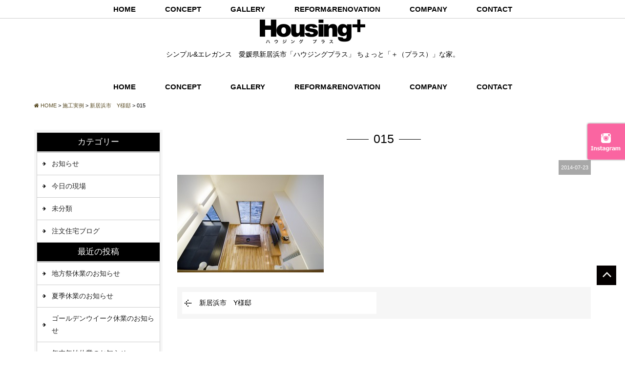

--- FILE ---
content_type: text/html; charset=UTF-8
request_url: https://www.housing-plus.com/gallery/1446.html/attachment/015
body_size: 25276
content:
<!DOCTYPE html>
<html class="no-js" lang="ja">
<head>
<meta http-equiv="content-type" content="text/html; charset=UTF-8">


<!--======= Metas =======-->
<meta charset="utf-8">
<meta name="author" content="Housing+ ハウジングプラス">
<meta name="robots" content="index,follow">
<meta http-equiv="content-style-type" content="text/css; charset=UTF-8">
<meta http-equiv="content-script-type" content="text/javascript; charset=UTF-8">
<meta http-equiv="content-language" content="ja">
<meta name="viewport" content="width=device-width, initial-scale=1.0, user-scalable=no">

		<!-- All in One SEO 4.4.7.1 - aioseo.com -->
		<title>015 | ハウジングプラス シンプル&amp;エレガンス ちょっと「＋」な家。</title>
		<meta name="robots" content="max-image-preview:large" />
		<link rel="canonical" href="https://www.housing-plus.com/gallery/1446.html/attachment/015" />
		<meta name="generator" content="All in One SEO (AIOSEO) 4.4.7.1" />

		<!-- Google tag (gtag.js) -->
<script async src="https://www.googletagmanager.com/gtag/js?id=G-RZWBW00880"></script>
<script>
  window.dataLayer = window.dataLayer || [];
  function gtag(){dataLayer.push(arguments);}
  gtag('js', new Date());

  gtag('config', 'G-RZWBW00880');
</script>
		<meta property="og:locale" content="ja_JP" />
		<meta property="og:site_name" content="ハウジングプラス　シンプル&amp;エレガンス　ちょっと「＋」な家。 |" />
		<meta property="og:type" content="article" />
		<meta property="og:title" content="015 | ハウジングプラス シンプル&amp;エレガンス ちょっと「＋」な家。" />
		<meta property="og:url" content="https://www.housing-plus.com/gallery/1446.html/attachment/015" />
		<meta property="article:published_time" content="2014-07-23T00:37:20+00:00" />
		<meta property="article:modified_time" content="2014-07-23T00:37:20+00:00" />
		<meta name="twitter:card" content="summary_large_image" />
		<meta name="twitter:title" content="015 | ハウジングプラス シンプル&amp;エレガンス ちょっと「＋」な家。" />
		<script type="application/ld+json" class="aioseo-schema">
			{"@context":"https:\/\/schema.org","@graph":[{"@type":"BreadcrumbList","@id":"https:\/\/www.housing-plus.com\/gallery\/1446.html\/attachment\/015#breadcrumblist","itemListElement":[{"@type":"ListItem","@id":"https:\/\/www.housing-plus.com\/#listItem","position":1,"item":{"@type":"WebPage","@id":"https:\/\/www.housing-plus.com\/","name":"\u5bb6","description":"\u611b\u5a9b\u770c\u65b0\u5c45\u6d5c\u5e02\u306e\u30cf\u30a6\u30b8\u30f3\u30b0\u30d7\u30e9\u30b9\u3067\u306f\u3001\u30b7\u30f3\u30d7\u30eb\u30fb\u30a8\u30ec\u30ac\u30f3\u30b9\u306a\u65b0\u7bc9\u4f4f\u5b85\u3001\u30ea\u30d5\u30a9\u30fc\u30e0\u306e\u65bd\u5de5\u3092\u884c\u3063\u3066\u3044\u307e\u3059\u3002","url":"https:\/\/www.housing-plus.com\/"},"nextItem":"https:\/\/www.housing-plus.com\/gallery\/1446.html\/attachment\/015#listItem"},{"@type":"ListItem","@id":"https:\/\/www.housing-plus.com\/gallery\/1446.html\/attachment\/015#listItem","position":2,"item":{"@type":"WebPage","@id":"https:\/\/www.housing-plus.com\/gallery\/1446.html\/attachment\/015","name":"015","url":"https:\/\/www.housing-plus.com\/gallery\/1446.html\/attachment\/015"},"previousItem":"https:\/\/www.housing-plus.com\/#listItem"}]},{"@type":"ItemPage","@id":"https:\/\/www.housing-plus.com\/gallery\/1446.html\/attachment\/015#itempage","url":"https:\/\/www.housing-plus.com\/gallery\/1446.html\/attachment\/015","name":"015 | \u30cf\u30a6\u30b8\u30f3\u30b0\u30d7\u30e9\u30b9 \u30b7\u30f3\u30d7\u30eb&\u30a8\u30ec\u30ac\u30f3\u30b9 \u3061\u3087\u3063\u3068\u300c\uff0b\u300d\u306a\u5bb6\u3002","inLanguage":"ja","isPartOf":{"@id":"https:\/\/www.housing-plus.com\/#website"},"breadcrumb":{"@id":"https:\/\/www.housing-plus.com\/gallery\/1446.html\/attachment\/015#breadcrumblist"},"author":{"@id":"https:\/\/www.housing-plus.com\/author\/mgm_admin#author"},"creator":{"@id":"https:\/\/www.housing-plus.com\/author\/mgm_admin#author"},"datePublished":"2014-07-23T00:37:20+09:00","dateModified":"2014-07-23T00:37:20+09:00"},{"@type":"Organization","@id":"https:\/\/www.housing-plus.com\/#organization","name":"\u30cf\u30a6\u30b8\u30f3\u30b0\u30d7\u30e9\u30b9\u3000\u30b7\u30f3\u30d7\u30eb&\u30a8\u30ec\u30ac\u30f3\u30b9\u3000\u3061\u3087\u3063\u3068\u300c\uff0b\u300d\u306a\u5bb6\u3002","url":"https:\/\/www.housing-plus.com\/"},{"@type":"Person","@id":"https:\/\/www.housing-plus.com\/author\/mgm_admin#author","url":"https:\/\/www.housing-plus.com\/author\/mgm_admin","name":"mgm_admin","image":{"@type":"ImageObject","@id":"https:\/\/www.housing-plus.com\/gallery\/1446.html\/attachment\/015#authorImage","url":"https:\/\/secure.gravatar.com\/avatar\/b1ae6f83ee654a84d2c435954d430b77?s=96&d=mm&r=g","width":96,"height":96,"caption":"mgm_admin"}},{"@type":"WebSite","@id":"https:\/\/www.housing-plus.com\/#website","url":"https:\/\/www.housing-plus.com\/","name":"\u30cf\u30a6\u30b8\u30f3\u30b0\u30d7\u30e9\u30b9\u3000\u30b7\u30f3\u30d7\u30eb&\u30a8\u30ec\u30ac\u30f3\u30b9\u3000\u3061\u3087\u3063\u3068\u300c\uff0b\u300d\u306a\u5bb6\u3002","inLanguage":"ja","publisher":{"@id":"https:\/\/www.housing-plus.com\/#organization"}}]}
		</script>
		<!-- All in One SEO -->

<link rel='dns-prefetch' href='//www.google.com' />
<link rel='dns-prefetch' href='//ajax.googleapis.com' />
<link rel='dns-prefetch' href='//maxcdn.bootstrapcdn.com' />
<link rel='dns-prefetch' href='//fonts.googleapis.com' />
<link rel='dns-prefetch' href='//s.w.org' />
<link rel="alternate" type="application/rss+xml" title="ハウジングプラス　シンプル&amp;エレガンス　ちょっと「＋」な家。 &raquo; 015 のコメントのフィード" href="https://www.housing-plus.com/gallery/1446.html/attachment/015/feed" />
		<script type="text/javascript">
			window._wpemojiSettings = {"baseUrl":"https:\/\/s.w.org\/images\/core\/emoji\/13.0.1\/72x72\/","ext":".png","svgUrl":"https:\/\/s.w.org\/images\/core\/emoji\/13.0.1\/svg\/","svgExt":".svg","source":{"concatemoji":"https:\/\/www.housing-plus.com\/web\/wp-includes\/js\/wp-emoji-release.min.js?ver=5.7.14"}};
			!function(e,a,t){var n,r,o,i=a.createElement("canvas"),p=i.getContext&&i.getContext("2d");function s(e,t){var a=String.fromCharCode;p.clearRect(0,0,i.width,i.height),p.fillText(a.apply(this,e),0,0);e=i.toDataURL();return p.clearRect(0,0,i.width,i.height),p.fillText(a.apply(this,t),0,0),e===i.toDataURL()}function c(e){var t=a.createElement("script");t.src=e,t.defer=t.type="text/javascript",a.getElementsByTagName("head")[0].appendChild(t)}for(o=Array("flag","emoji"),t.supports={everything:!0,everythingExceptFlag:!0},r=0;r<o.length;r++)t.supports[o[r]]=function(e){if(!p||!p.fillText)return!1;switch(p.textBaseline="top",p.font="600 32px Arial",e){case"flag":return s([127987,65039,8205,9895,65039],[127987,65039,8203,9895,65039])?!1:!s([55356,56826,55356,56819],[55356,56826,8203,55356,56819])&&!s([55356,57332,56128,56423,56128,56418,56128,56421,56128,56430,56128,56423,56128,56447],[55356,57332,8203,56128,56423,8203,56128,56418,8203,56128,56421,8203,56128,56430,8203,56128,56423,8203,56128,56447]);case"emoji":return!s([55357,56424,8205,55356,57212],[55357,56424,8203,55356,57212])}return!1}(o[r]),t.supports.everything=t.supports.everything&&t.supports[o[r]],"flag"!==o[r]&&(t.supports.everythingExceptFlag=t.supports.everythingExceptFlag&&t.supports[o[r]]);t.supports.everythingExceptFlag=t.supports.everythingExceptFlag&&!t.supports.flag,t.DOMReady=!1,t.readyCallback=function(){t.DOMReady=!0},t.supports.everything||(n=function(){t.readyCallback()},a.addEventListener?(a.addEventListener("DOMContentLoaded",n,!1),e.addEventListener("load",n,!1)):(e.attachEvent("onload",n),a.attachEvent("onreadystatechange",function(){"complete"===a.readyState&&t.readyCallback()})),(n=t.source||{}).concatemoji?c(n.concatemoji):n.wpemoji&&n.twemoji&&(c(n.twemoji),c(n.wpemoji)))}(window,document,window._wpemojiSettings);
		</script>
		<style type="text/css">
img.wp-smiley,
img.emoji {
	display: inline !important;
	border: none !important;
	box-shadow: none !important;
	height: 1em !important;
	width: 1em !important;
	margin: 0 .07em !important;
	vertical-align: -0.1em !important;
	background: none !important;
	padding: 0 !important;
}
</style>
		<style type="text/css">
	.wp-pagenavi{float:left !important; }
	</style>
  <link rel='stylesheet' id='css_style-css'  href='https://www.housing-plus.com/web/wp-content/themes/mgm_housingplus/style.css?ver=20170807' type='text/css' media='all' />
<link rel='stylesheet' id='css_bootstrap-css'  href='https://www.housing-plus.com/web/wp-content/themes/mgm_housingplus/css/bootstrap.min.css?ver=20170807' type='text/css' media='all' />
<link rel='stylesheet' id='css_slick-css'  href='https://www.housing-plus.com/web/wp-content/themes/mgm_housingplus/css/slick.css?ver=20170827' type='text/css' media='all' />
<link rel='stylesheet' id='css_animenu-css'  href='https://www.housing-plus.com/web/wp-content/themes/mgm_housingplus/css/animenu.css?ver=20170827' type='text/css' media='all' />
<link rel='stylesheet' id='css_imgrid-css'  href='https://www.housing-plus.com/web/wp-content/themes/mgm_housingplus/css/imgrid.css?ver=20170807' type='text/css' media='all' />
<link rel='stylesheet' id='css_webicon-css'  href='https://maxcdn.bootstrapcdn.com/font-awesome/4.3.0/css/font-awesome.min.css?ver=20170827' type='text/css' media='all' />
<link rel='stylesheet' id='css_webfont-css'  href='https://fonts.googleapis.com/css?family=Oswald&#038;ver=20170827' type='text/css' media='all' />
<link rel='stylesheet' id='sbi_styles-css'  href='https://www.housing-plus.com/web/wp-content/plugins/instagram-feed/css/sbi-styles.min.css?ver=6.2.4' type='text/css' media='all' />
<link rel='stylesheet' id='wp-block-library-css'  href='https://www.housing-plus.com/web/wp-includes/css/dist/block-library/style.min.css?ver=5.7.14' type='text/css' media='all' />
<link rel='stylesheet' id='contact-form-7-css'  href='https://www.housing-plus.com/web/wp-content/plugins/contact-form-7/includes/css/styles.css?ver=5.0.3' type='text/css' media='all' />
<link rel='stylesheet' id='jquery.lightbox.min.css-css'  href='https://www.housing-plus.com/web/wp-content/plugins/wp-jquery-lightbox/styles/lightbox.min.css?ver=1.4.6' type='text/css' media='all' />
<link rel='stylesheet' id='wp-pagenavi-style-css'  href='https://www.housing-plus.com/web/wp-content/plugins/wp-pagenavi-style/css/css3_black.css?ver=1.0' type='text/css' media='all' />
<script type='text/javascript' src='https://ajax.googleapis.com/ajax/libs/jquery/1.11.2/jquery.min.js?ver=20170807' id='jquery-js'></script>
<script type='text/javascript' src='https://www.housing-plus.com/web/wp-content/themes/mgm_housingplus/js/slick.min.js?ver=20170827' id='js_slick-js'></script>
<script type='text/javascript' src='https://www.housing-plus.com/web/wp-content/themes/mgm_housingplus/js/animenu.js?ver=20170827' id='js_animenu-js'></script>
<script type='text/javascript' src='https://www.housing-plus.com/web/wp-content/themes/mgm_housingplus/js/contents.js?ver=20170827' id='js_mgm_contents-js'></script>
<script type='text/javascript' src='https://www.housing-plus.com/web/wp-content/themes/mgm_housingplus/js/modernizr.custom.26633.js?ver=20170807' id='js_modernizrcustom26633-js'></script>
<script type='text/javascript' src='https://www.housing-plus.com/web/wp-content/themes/mgm_housingplus/js/gridrotator.js?ver=20170807' id='js_gridrotator-js'></script>
<!--[if lt IE 9]>
<script type='text/javascript' src='https://www.housing-plus.com/web/wp-content/themes/mgm_housingplus/js/mgm-ie9.js?ver=20170827' id='js_mgm_ie9-js'></script>
<![endif]-->
<!--[if lt IE 9]>
<script type='text/javascript' src='https://www.housing-plus.com/web/wp-content/themes/mgm_housingplus/js/respond.min.js?ver=20170827' id='js_respond-js'></script>
<![endif]-->
<script type='text/javascript' src='https://www.housing-plus.com/web/wp-content/themes/mgm_housingplus/js/bootstrap.min.js?ver=20170807' id='js_bootstrap-js'></script>
<script type='text/javascript' src='https://www.housing-plus.com/web/wp-content/themes/mgm_housingplus/js/jquery.heightLine.js?ver=20170807' id='js_heightLine-js'></script>
<script type='text/javascript' src='https://www.housing-plus.com/web/wp-content/themes/mgm_housingplus/js/modernizr.js?ver=20170807' id='js_modernizr-js'></script>
<link rel="https://api.w.org/" href="https://www.housing-plus.com/wp-json/" /><link rel="alternate" type="application/json" href="https://www.housing-plus.com/wp-json/wp/v2/media/1461" /><link rel="EditURI" type="application/rsd+xml" title="RSD" href="https://www.housing-plus.com/web/xmlrpc.php?rsd" />
<link rel="wlwmanifest" type="application/wlwmanifest+xml" href="https://www.housing-plus.com/web/wp-includes/wlwmanifest.xml" /> 
<link rel='shortlink' href='https://www.housing-plus.com/?p=1461' />
<link rel="alternate" type="application/json+oembed" href="https://www.housing-plus.com/wp-json/oembed/1.0/embed?url=https%3A%2F%2Fwww.housing-plus.com%2Fgallery%2F1446.html%2Fattachment%2F015" />
<link rel="alternate" type="text/xml+oembed" href="https://www.housing-plus.com/wp-json/oembed/1.0/embed?url=https%3A%2F%2Fwww.housing-plus.com%2Fgallery%2F1446.html%2Fattachment%2F015&#038;format=xml" />
	<style type="text/css">
	 .wp-pagenavi
	{
		font-size:12px !important;
	}
	</style>
	    <!-- Global site tag (gtag.js) - Google Ads: 357325302 -->
<script async src="https://www.googletagmanager.com/gtag/js?id=AW-357325302"></script>
<script>
  window.dataLayer = window.dataLayer || [];
  function gtag(){dataLayer.push(arguments);}
  gtag('js', new Date());

  gtag('config', 'AW-357325302');
</script>

</head>
<body>
<!--======= 上部nav 固定 =======-->
<div class="navfix fixed">
  <div class="container">
    <div class="row ani2">
      <nav class="animenu">
        <ul class="animenu__nav">
          <li><a href="https://www.housing-plus.com/">HOME</a></li>
          <li><a href="https://www.housing-plus.com/concept/">CONCEPT</a></li>
          <li><a href="https://www.housing-plus.com/gallery/">GALLERY</a></li>
          <li><a href="https://www.housing-plus.com/reform/">REFORM&amp;RENOVATION</a></li>
          <li><a href="https://www.housing-plus.com/company/">COMPANY</a></li>
          <li><a href="https://www.housing-plus.com/contact/">CONTACT</a></li>
        </ul>
      </nav>
    </div>
  </div>
</div>

<!--======= header =======-->
<div class="header2">
  <div class="container">
    <div class="row">
      <div class="col-md-12 text-center col-md-m20-top">
        <h1 id="pageup"><a href="https://www.housing-plus.com"><img src="https://www.housing-plus.com/web/wp-content/themes/mgm_housingplus/images/logo.png" alt="ハウジングプラス"></a></h1>
        <p class="head_name2">シンプル&amp;エレガンス　愛媛県新居浜市「ハウジングプラス」 ちょっと「＋（プラス）」な家。</p>
      </div>      
    </div>
  </div>
</div>

<!--======= nav =======-->
<div class="header_top">
  <div class="container">
    <div class="row ani2">
      <nav class="animenu"> <a href="#">
        <button class="animenu__toggle"> <span class="animenu__toggle__bar"></span> <span class="animenu__toggle__bar"></span> <span class="animenu__toggle__bar"></span> </button>
        </a>
        <ul class="animenu__nav">
          <li><a href="https://www.housing-plus.com/">HOME</a></li>
          <li><a href="https://www.housing-plus.com/concept/">CONCEPT</a></li>
          <li><a href="https://www.housing-plus.com/gallery/">GALLERY</a></li>
          <li><a href="https://www.housing-plus.com/reform/">REFORM&amp;RENOVATION</a></li>
          <li><a href="https://www.housing-plus.com/company/">COMPANY</a></li>
          <li><a href="https://www.housing-plus.com/contact/">CONTACT</a></li>
        </ul>
      </nav>
    </div>
  </div>
</div>
<!--======= menu =======-->
<!-- #PAN -->
<div id="pls">
  <div class="container">
    <div class="row">
      <div class="col-md-12">
        <div id="pan">
          <!-- Breadcrumb NavXT 6.1.0 -->
<span property="itemListElement" typeof="ListItem"><a property="item" typeof="WebPage" title="ハウジングプラス　シンプル&amp;エレガンス　ちょっと「＋」な家。へ移動" href="https://www.housing-plus.com" class="home"><span property="name"><i class="fa fa-home"></i> HOME</span></a><meta property="position" content="1"></span> &gt; <span property="itemListElement" typeof="ListItem"><a property="item" typeof="WebPage" title="施工実例へ移動" href="https://www.housing-plus.com/gallery" class="post post-gallery-archive"><span property="name">施工実例</span></a><meta property="position" content="2"></span> &gt; <span property="itemListElement" typeof="ListItem"><a property="item" typeof="WebPage" title="新居浜市　Y様邸へ移動" href="https://www.housing-plus.com/gallery/1446.html" class="post post-gallery"><span property="name">新居浜市　Y様邸</span></a><meta property="position" content="3"></span> &gt; <span property="itemListElement" typeof="ListItem"><span property="name">015</span><meta property="position" content="4"></span>        </div>
      </div>
    </div>
  </div>
</div>

<!--======= headder =======-->
<!-- メインコンテンツ -->

<div class="container">
  <div class="row">
    
      <div class="col-md-9 col-md-push-3">
      <div id="main2">
                <div class="txt-center">
          <h1>
            015          </h1></div>
                    <div id="date">
            2014-07-23          </div>
          <div class="sgl">
                      </div>
                    
                    <p class="attachment"><a href='https://www.housing-plus.com/web/wp-content/uploads/2014/07/015.jpg' rel="lightbox[1461]"><img width="300" height="200" src="https://www.housing-plus.com/web/wp-content/uploads/2014/07/015-300x200.jpg" class="attachment-medium size-medium" alt="" loading="lazy" srcset="https://www.housing-plus.com/web/wp-content/uploads/2014/07/015-300x200.jpg 300w, https://www.housing-plus.com/web/wp-content/uploads/2014/07/015.jpg 600w" sizes="(max-width: 300px) 100vw, 300px" /></a></p>
                    <div id="next">
            <div class="row">
              <div class="col-xs-6"> <span class="nx_left">
                <a href="https://www.housing-plus.com/gallery/1446.html" rel="prev">新居浜市　Y様邸</a>                </span></div>
              <div class="col-xs-6"> <span class="nx_right">
                                </span></div>
            </div>
          </div>

                    
          <!-- / メイン（左側） --> 
        </div></div>
        <!-- サイドバー（右側） -->
<div class="col-md-3 col-md-pull-9">
  <div id="sidebar">
    <div id="sidebar1">
      <div id="sidebar_box">
        <div><h3>カテゴリー</h3>
			<ul>
					<li class="cat-item cat-item-2"><a href="https://www.housing-plus.com/category/news">お知らせ</a>
</li>
	<li class="cat-item cat-item-3"><a href="https://www.housing-plus.com/category/genba">今日の現場</a>
</li>
	<li class="cat-item cat-item-1"><a href="https://www.housing-plus.com/category/%e6%9c%aa%e5%88%86%e9%a1%9e">未分類</a>
</li>
	<li class="cat-item cat-item-7"><a href="https://www.housing-plus.com/category/column">注文住宅ブログ</a>
</li>
			</ul>

			</div>
		<div>
		<h3>最近の投稿</h3>
		<ul>
											<li>
					<a href="https://www.housing-plus.com/news/21454.html">地方祭休業のお知らせ</a>
									</li>
											<li>
					<a href="https://www.housing-plus.com/news/21446.html">夏季休業のお知らせ</a>
									</li>
											<li>
					<a href="https://www.housing-plus.com/news/21438.html">ゴールデンウイーク休業のお知らせ</a>
									</li>
											<li>
					<a href="https://www.housing-plus.com/news/21287.html">年末年始休業のお知らせ</a>
									</li>
											<li>
					<a href="https://www.housing-plus.com/news/21247.html">地方祭休業のお知らせ</a>
									</li>
					</ul>

		</div>      </div>
    </div>
  </div>
</div>
      
    
  </div>
</div>
<!--======= sidenav 固定 =======-->

<div class="pagetop">
  <ul>
    <li><a href="https://www.instagram.com/housing_plus_/" target="_blank"><img src="https://www.housing-plus.com/web/wp-content/themes/mgm_housingplus/images/side1.png" alt="インスタグラム"></a></li>
  </ul>
</div>
<p class="pageup"><a href="#pageup"><img src="https://www.housing-plus.com/web/wp-content/themes/mgm_housingplus/images/pageup.png"></a></p>

<!--======= fotter =======-->
<div id="footerUpper">
  <div class="container">
    <div class="row">
      <div class="col-sm-12 txt-center m20-bottom">
        <p><img src="https://www.housing-plus.com/web/wp-content/themes/mgm_housingplus/images/simple.png"></p>
        <p><strong>株式会社ハウジングプラス</strong><br>
          愛媛県新居浜市庄内町一丁目2番20号  TEL0897-32-0032　FAX0897-32-0023</p>
      </div>
      <div class="col-sm-12 m20-bottom">
        <ul>
          <li><a href="https://www.housing-plus.com/">ハウジングプラス</a></li>
          <li><a href="https://www.housing-plus.com/concept/">コンセプト</a></li>
          <li><a href="https://www.housing-plus.com/gallery/">新築施工事例</a></li>
          <li><a href="https://www.housing-plus.com/reform/">リフォーム施工事例</a></li>
          <li><a href="https://www.housing-plus.com/soudan/">無料相談会</a></li>
          <li><a href="https://www.housing-plus.com/staff/">スタッフ</a></li>
          <li><a href="https://www.housing-plus.com/link/">リンク</a></li>
          <li><a href="https://www.housing-plus.com/company">会社概要</a></li>
        </ul>
      </div>
    </div>
  </div>
</div>
<address>
<span>Copyright© ハウジングプラス All Rights Reserved. </span>
</address>

<!--======= fotter 固定メニュー =======-->
<ul class="footer_menu">
  <li><a href="https://www.housing-plus.com"><i class="fa fa-home" aria-hidden="true"></i><br>
    HOME</a></li>
  <li><a href="https://www.housing-plus.com/contact/"><i class="fa fa-envelope" aria-hidden="true"></i><br>
    お問合せ</a></li>
  <li><a href="tel:0897-32-0032" onClick = "ga('send','event','click','tel-tap','head');"><i class="fa fa-phone-square" aria-hidden="true"></i><br>
    お電話</a></li>
</ul>
<!--======= fotter end =======-->
<!-- Instagram Feed JS -->
<script type="text/javascript">
var sbiajaxurl = "https://www.housing-plus.com/web/wp-admin/admin-ajax.php";
</script>
<script type='text/javascript' id='google-invisible-recaptcha-js-before'>
var renderInvisibleReCaptcha = function() {

    for (var i = 0; i < document.forms.length; ++i) {
        var form = document.forms[i];
        var holder = form.querySelector('.inv-recaptcha-holder');

        if (null === holder) continue;
		holder.innerHTML = '';

         (function(frm){
			var cf7SubmitElm = frm.querySelector('.wpcf7-submit');
            var holderId = grecaptcha.render(holder,{
                'sitekey': '6Ld0LzkpAAAAAFkPdxiqae-0APl9vuQ_fJzA4thy', 'size': 'invisible', 'badge' : 'bottomright',
                'callback' : function (recaptchaToken) {
					if((null !== cf7SubmitElm) && (typeof jQuery != 'undefined')){jQuery(frm).submit();grecaptcha.reset(holderId);return;}
					 HTMLFormElement.prototype.submit.call(frm);
                },
                'expired-callback' : function(){grecaptcha.reset(holderId);}
            });

			if(null !== cf7SubmitElm && (typeof jQuery != 'undefined') ){
				jQuery(cf7SubmitElm).off('click').on('click', function(clickEvt){
					clickEvt.preventDefault();
					grecaptcha.execute(holderId);
				});
			}
			else
			{
				frm.onsubmit = function (evt){evt.preventDefault();grecaptcha.execute(holderId);};
			}


        })(form);
    }
};
</script>
<script type='text/javascript' async defer src='https://www.google.com/recaptcha/api.js?onload=renderInvisibleReCaptcha&#038;render=explicit' id='google-invisible-recaptcha-js'></script>
<script type='text/javascript' src='https://www.housing-plus.com/web/wp-content/plugins/wp-jquery-lightbox/jquery.touchwipe.min.js?ver=1.4.6' id='wp-jquery-lightbox-swipe-js'></script>
<script type='text/javascript' id='wp-jquery-lightbox-js-extra'>
/* <![CDATA[ */
var JQLBSettings = {"showTitle":"1","showCaption":"1","showNumbers":"1","fitToScreen":"1","resizeSpeed":"400","showDownload":"0","navbarOnTop":"0","marginSize":"0","slideshowSpeed":"4000","prevLinkTitle":"\u524d\u306e\u753b\u50cf","nextLinkTitle":"\u6b21\u306e\u753b\u50cf","closeTitle":"\u30ae\u30e3\u30e9\u30ea\u30fc\u3092\u9589\u3058\u308b","image":"\u753b\u50cf ","of":"\u306e","download":"\u30c0\u30a6\u30f3\u30ed\u30fc\u30c9","pause":"(\u30b9\u30e9\u30a4\u30c9\u30b7\u30e7\u30fc\u3092\u505c\u6b62\u3059\u308b)","play":"(\u30b9\u30e9\u30a4\u30c9\u30b7\u30e7\u30fc\u3092\u518d\u751f\u3059\u308b)"};
/* ]]> */
</script>
<script type='text/javascript' src='https://www.housing-plus.com/web/wp-content/plugins/wp-jquery-lightbox/jquery.lightbox.min.js?ver=1.4.6' id='wp-jquery-lightbox-js'></script>
<script type='text/javascript' src='https://www.housing-plus.com/web/wp-includes/js/wp-embed.min.js?ver=5.7.14' id='wp-embed-js'></script>
</body></html>

--- FILE ---
content_type: text/css
request_url: https://www.housing-plus.com/web/wp-content/themes/mgm_housingplus/style.css?ver=20170807
body_size: 626
content:
@charset "utf-8";
/*
Theme Name: MGM_HOUSINGPLUS
Theme URI: http://mgm-design.jp
Description: ハウジングプラス
Version: 1.0
Author: MGM
Author URI: http://mgm-design.jp
Tags: simple

	 http://mgm-design.jp/

	This theme was designed and built by MGM,
	whose blog you will find at http://mgm-design.jp/

	The CSS, XHTML and design is released under GPL:
	http://www.opensource.org/licenses/gpl-license.php

*/

@import "css/main.css";     /* メイン */
@import "css/contents.css"; /* オリジナル */
@import "css/top.css"; /* トップページ */
@import "css/float_uppernav.css"; /* 上部 */
@import "css/float_sidenav.css"; /* サイド */
@import "css/fixed_fotter.css"; /* フッター */

--- FILE ---
content_type: text/css
request_url: https://www.housing-plus.com/web/wp-content/themes/mgm_housingplus/css/contents.css
body_size: 28772
content:
@charset 'UTF-8';
/* row タグの隙間を消す. */
.row--nopadding {
  margin-left: 0;
  margin-right: 0;
}

.row--nopadding > [class*="col-"] {
  padding-left: 0;
  padding-right: 0;
}
/* cs_row に隙間を設定. */
.tile .cs_row {
  margin-right: -15px;
  margin-left: -15px;
}

.tile .cs_row > [class*="cs_col-"] {
  position:relative;
  min-height:1px;
  padding-right:15px;
  padding-left:15px;
}

/* 共通
--------------------------- */
.content {
	background-color: #FFF;
	margin: 0px;
	padding-top: 20px;
	padding-right: 0;
	padding-bottom: 20px;
	padding-left: 0;
}
.content_wrapper {
	position: relative;
	background-color: #FFF;
	margin: 0px;
	padding-top: 40px;
	padding-right: 0;
	padding-bottom: 40px;
	padding-left: 0;
}
.pos-absolute {
    width: 100%;
    text-align: center;
    float: left;
}

/* バナー画像 */
.bg-img-casarozo {
	background-image: url(../images/cat1.jpg);
	background-repeat: repeat-x;
	width: 100%;
}

/* 各メディアごとのマージン設定
--------------------------- */
/* 769px以上用の記述 */
@media screen and (min-width: 769px) {
.col-md-m20-bottom {
  margin-bottom: 20px;
}
.col-md-none {
	display:none;
}
.col-md-m20-top {
  margin-top: 20px;
}
}
/* 768px以下用の記述 */
@media screen and (max-width: 768px) {
.col-sm-m20-bottom {
  margin-bottom: 20px;
}
.col-sm-none {
	display:none;
}
}
/* 479px以下用の記述 */
 @media screen and (max-width: 479px) {
.col-xs-m20-bottom {
  margin-bottom: 20px;
}
.col-xs-none {
	display:none;
}
}

#main {
	width: 100%;
	text-align: left;
	background-color: #FFF;
	margin-top: 5px;
	float: left;
	margin-bottom: 30px;
	padding-top: 0%;
	padding-right: 6%;
	padding-bottom: 0%;
	padding-left: 6%;
}
.top_sd01 {
	width: 100%;
	text-align: center;
	background-color: #e0e0e0;


	padding-top: 20px;
	padding-bottom: 20px;

}

.top_sd02 {

	width: 100%;
	padding-bottom: 20px;
	background-color: #FFF;
	text-align: center;
}
.top_sd02 h3 {
	text-align: center;
	font-size: 0.8em;
	margin-bottom: 20px;
}
.top_sd02 a {
	color: #333;
}

 @media screen and (max-width: 479px) {
/* 479px以下用（タイトル改行）の記述 */
#main {
	padding: 0%;
}
}
#main2 {
	width: 100%;
	text-align: left;
	background-color: #FFF;
	margin-top: 5px;
	float: left;
	margin-bottom: 30px;
}

/* ヘッダタイトル*/
.top-box h3 {
	font-size: 1.0em;
}
.top_sd01 {
	width: 100%;
	color: #FFF;
	background-color: #000;
	padding-top: 45px;
	padding-bottom: 30px;
}
.top_sd01 h2 {
	font-size: 2.4em;
	letter-spacing: 6px;

}
.top_sd03 {
	text-align: center;
}
.top_sd03 h2 {
	font-size: 1.0em;
	text-align: center;
}
.top_sd03 h3 {
	font-size: 1.0em;
	text-align: center;
}
.top_sd05 h4 {
	font-size: 1.2em;
	text-align: center;
	font-weight: bold;
}
.top_sd04 {
	text-align: center;
	width: 100%;
}
.top_sd04 h3 {
	font-size: 1.0em;
	text-align: center;
}

@media screen and (max-width: 479px) {
/* 479px以下用（タイトル改行）の記述 */
.top_sd05 img {
	margin-bottom: 10px;
}
}

.top-bfont {
	font-size: 2.4em;
	text-align: center;
	font-family: 'Oswald', sans-serif;
	display: inline-block;
	margin-right: auto;
	margin-left: auto;
	border-bottom-width: 3px;
	border-bottom-style: solid;
	border-bottom-color: #683a10;
	padding: 0px;
	margin-bottom: 15px;
}

.top-bfont2 {
	font-size: 2.4em;
	text-align: center;
	font-family: 'Oswald', sans-serif;
	display: inline-block;
	margin-right: auto;
	margin-left: auto;
	padding: 0px;
	margin-bottom: 15px;
}

.top-bfont3 {
	font-family:'Roboto Condensed', sans-serif;
	font-size: 2.0em;
	text-align: center;
	letter-spacing:6px;
}


#main a:hover img {
	opacity: 0.5;
	-moz-opacity: 0.5;
	filter: alpha(opacity = 50);
}
/* ヘッダー
--------------------------- */
/* サイトヘッダ */
.header h1 {
	color: #000000;
}

/* ヘッダーメニュー */
.header_sm {
	background-color: #FFF;
}
.carousel-nav {
	position: absolute;
	width: 100%;
	bottom: 10px;
	top: 0;
	left: 50%;
	z-index: 15;
	width: 60%;
	padding-left: 0;
	margin-left: -30%;
	text-align: center;
	list-style: none
}

@media screen and (min-width: 769px) {
/* 769px以上用 */
.header_sm {
  display: none;
}
.header_pc {
  display: block;
}
}
@media screen and (max-width: 768px) {
/* 768px以下用 */
.header_sm {
  display: block;
}
.header_pc {
  display: none;
}
}

/* メインカラム
--------------------------- */
/* 画像の丸いリンク*/
.img_ling {
	border-radius: 50%;  /* 角丸半径を50%にする(=円形にする) */
	width:  280px;       /* ※縦横を同値に */
	height: 280px;       /* ※縦横を同値に */
}

/* NEWS */
.new {
	background-color: #FFF;
	width: 100%;
	border: 1px solid #cccccc;
	text-align: left;
	margin-bottom: 20px;
}
.new li {
	list-style-type: none;
	border-bottom-width: 1px;
	border-bottom-style: solid;
	border-bottom-color: #cccccc;
}
.new li a {
	text-decoration: none;
	font-size: 1.1em; /* 12 / 10 = 1.2em */
	display: block;
	padding: 10px;
	color: #2c2c2c;
	line-height: 1.2em;
}
.new li:last-child {
	border-bottom-style: none;
}
.new li a:hover {
	text-decoration: none;
	font-size: 1.1em; /* 12 / 10 = 1.2em */
	display: block;
	background-color: #f5f5f5;
}
.new ul li span {
	display: block;
	float: left;
	padding: 5px;
	text-align: center;
	font-size: 10px;
	width: 100px;
	margin-top: 0;
	margin-right: 10px;
	margin-bottom: 10px;
	margin-left: 0;
}
.new ul li p {
	padding: 5px;
}
.opt {
	font-size: 0.8em;
	color: #999;
}
.date {
	font-size: 0.8em;
	color: #999;
}
.name {
	color: #004b8c;
	font-weight: bold;
}
/* カテゴリーアイコン */
.new ul li span.news {
	color: #FFF;
	background-color: #2c2c2c;
}
.new ul li span.oyakudachi {
	color: #FFF;
	background-color: #0d0d0d;
}
.new ul li span.blog {
	color: #FFF;
	background-color: #564820;
}
.new ul li span.shacho {
	color: #FFF;
	background-color: #006f38;
}

/*  最新記事の下のフレームボタン装飾 */
.inf-area {
	text-align: center;
}
.inf-area p {
	font-size: 1.0em;
	letter-spacing: 1px;
	border: 1px solid #ccc;
	padding: 5px 20px;
	cursor: pointer;
	color: #000;
	background: none;
	position: relative;
}
.inf-area p:hover {
	background-color: #e6e4e0;
}

/*******　/* カテゴリーアイコン　**********/
.bg-nb1 {
	color: #fff;
	background-color: #4c4c4c
}

.bg-nb2 {
	color: #fff;
	background-color: #564820
}

.bg-nb3 {
	color: #fff;
	background-color: #0d0d0d
}

.bg-nb4 {
	color: #fff;
	background-color: #ffb400
}
.bg-nb5 {
	color: #fff;
	background-color: #412300
}
.nav-link a:hover {
	color: #fff;
}
@media screen and (max-width: 479px) {
/* 479px以下用（タイトル改行）の記述 */
.tit {
	clear: both;
}
.nav-item {
	width: 33.333%;
}
}
/* EVENT */
.vline {
	padding: 1.5%;
	border: 1px solid #CCC;
}
a .vline {
	color: #000;
}
.vline span {
	font-size: 11px;
}
.vline img {
	position: relative;
}

.pickup {
	text-align: center;
}
.pickup a {
	color: #FFF;
}
.pickup img {
	padding: 5px;
	border: 1px solid #CCC;
}
.waku-white {
	border: 1px solid #ccc;
	width: 100%;
	text-align: left;
	background-color: #FFF;
	padding-top: 2.7%;
	padding-right: 2.7%;
	padding-bottom: 2.7%;
	padding-left: 2.7%;
}
.waku-white p {
	background-image: url(../images/dot1.gif);
	background-repeat: repeat;
	padding: 3px;
	width: 100%;
	
}
.waku-white p a {
	font-size: 1.2em;
	text-decoration: none;
	color: #000;

}
.waku-white h4 {
	background-image: url(../images/dot1.gif);
	background-repeat: repeat;
	padding: 3px;
	width: 100%;
}
.waku-white h4 a {
	font-size: 0.8em;
	text-decoration: none;
	color: #000;

}
.waku-white li {
	list-style-type: none;
	font-size: 0.8em;
	background-image: url(../images/ar_circle.png);
	background-repeat: no-repeat;
	background-position: left 3px;
	padding-left: 20px;
}

.event-date {
	font-size: 0.8em;
	color: #000;
	text-align: center;
	display: block;
	padding: 3px;
	background-image: url(../images/slash.gif);
	background-repeat: repeat;
}
.vline h4 {
	font-size: 1.2em;
	font-weight: bold;
	color: #000;
}
.toGray{
-webkit-filter: grayscale(100%);
-moz-filter: grayscale(100%);
-o-filter: grayscale(100%);
-ms-filter: grayscale(100%);
filter: grayscale(1000%);
transition:0.5s;
transition:0.5s;
}
 
.toGray:hover{
-webkit-filter: grayscale(0%);
-moz-filter: grayscale(0%);
-o-filter: grayscale(0%);
-ms-filter: grayscale(0%);
filter: grayscale(0%);
}
/*******************************
トップページブロック表示デザイン
*******************************/
.waku {
	border: 1px solid #ccc;
	padding: 1.7%;
	width: 100%;
	text-align: left;
	background-color: #FFF;
	
}

a .waku {
	color: #000;
}
.waku p {
	border-top-width: 1px;
	border-top-style: solid;
	border-top-color: #CCC;
	padding-top: 10px;
	font-weight: bold;	
}
.waku span {
	color: #000;
	font-size: 0.8em;
}
.waku img {
	position: relative;
}
.newicon {
	font-size: 0.8em;
	text-align: center;
	display: block;
	position: absolute;
	width: 48px;
	height: 41px;
	vertical-align: middle;
	line-height: 30px;
	z-index: 5;
	background-image: url(../images/new-back.png);
	font-weight: bold;
	left: 15px;
	top: 0px;
}
.caname {
	font-weight: bold;

}
span .newicon {
	color: #FFF;
}
/*******************************
パンクズ
*******************************/
#pls {
	width: 100%;
	margin-bottom: 30px;
	padding-top: 10px;
	padding-bottom: 10px;
}
#pan {
	font-size: 0.8em;
}

#pls2 {
	background-color: #f4f4f4;
	width: 100%;
	padding-top: 10px;
	padding-bottom: 10px;
	margin-bottom: 25px;
}
#pls2 #pan {
	font-size: 1em;
	margin-top: 10px;
	margin-bottom: 10px;

}
#pls2 #pan li {
	font-size: 1em;
	float: left;
	margin-right: 10px;
}
#pls2 #pan li a {
	text-decoration: none;
}
/*******************************
/* フォント
*******************************/
.t1 {
	font-size: 2.0em;
}
.t2 {
	font-size: 1.6em;
	color: #9a081b;
	font-weight: bold;
}
.txt-small {
	font-size: 0.8em;
	color: #999;
}
.single_tit {
	font-family: 'Oswald', sans-serif;
	font-size: 2.2em;

}

.top-tit {
	font-size: 0.8em;
	font-weight: normal;
	text-align: center;
	color: #999;
}
.tel {
	font-size: 2.0em;
	font-family: 'Oswald', sans-serif;
}
.voice-title a {
	font-size: 1.6em;
	color: #000;
	font-weight: bold;
}
/*************
/* 見出し
*************/
#main h1{
position: relative;
display: inline-block;
padding: 0 55px;
font-size: 1.8em;
}

#main h1:before, #main h1:after{
content: '';
position: absolute;
top: 50%;
display: inline-block;
width: 45px;
height: 1px;
background-color: black;
}

#main h1:before {left:0;}
#main h1:after {right: 0;}

#main h2 {
	font-size: 1.4em;
	position: relative;
	margin-bottom: 20px;
	clear: both;
	border-left-width: 5px;
	border-left-style: solid;
	border-left-color: #000000;
	padding: 10px;
	font-weight: bold;
}
#main h2 a {
	text-decoration: none;
	color: #000;
	font-size: 1.0em;
	font-weight: bold;
}
#main h3 {
	position: relative;
	margin: 0 0 1.5em;
	padding: 0.8em;
	background: #6d573d;
	color: #fff;
	font-size: 1.143em;
	font-weight: bold;
}
#main h3:after{
    position: absolute;
    bottom: -15px;
    left: 10%;
    z-index: 90;
    margin-left: -15px;
    border-top: 15px solid #6d573d;
    border-left: 15px solid transparent;
    border-right: 15px solid transparent;
    border-bottom: 0;
    content: "";
}
#main2 h1{
	position: relative;
	display: inline-block;
	font-size: 1.8em;
	margin-bottom: 30px;
	padding-top: 0;
	padding-right: 55px;
	padding-bottom: 0;
	padding-left: 55px;
}

#main2 h1:before, #main2 h1:after{
content: '';
position: absolute;
top: 50%;
display: inline-block;
width: 45px;
height: 1px;
background-color: black;
}

#main2 h1:before {left:0;}
#main2 h1:after {right: 0;}

#main2 h2 {
	font-size: 1.0em;
	position: relative;
	margin-bottom: 20px;
	clear: both;
	border-left-width: 5px;
	border-left-style: solid;
	border-left-color: #C0C0C0;
	padding: 10px;
	font-weight: bold;
}
#main2 h2 a {
	text-decoration: none;
	color: #000;
}
#main2 h3 {
	position: relative;
	margin: 0 0 1.5em;
	padding: 0.8em;
	background: #6d573d;
	color: #fff;
	font-size: 1.143em;
	font-weight: bold;
}
#main2 h3:after{
    position: absolute;
    bottom: -15px;
    left: 10%;
    z-index: 90;
    margin-left: -15px;
    border-top: 15px solid #6d573d;
    border-left: 15px solid transparent;
    border-right: 15px solid transparent;
    border-bottom: 0;
    content: "";
}
/* 売買・賃貸物件ページ用 */
#main3 h1 {
	font-size: 1.8em;
	margin-bottom: 40px;
	padding-top: 15px;
	border-top-width: 1px;
	border-top-style: solid;
	border-top-color: #CCC;
	font-weight: normal;
	padding-bottom: 15px;
	border-bottom-width: 3px;
	border-bottom-style: solid;
	border-bottom-color: #004ea2;
}
/*
#main3 h2 {
	font-size: 1.0em;
	position: relative;
	margin-bottom: 20px;
	clear: both;
	padding-top: 10px;
	padding-right: 10px;
	padding-bottom: 10px;
	padding-left: 25px;
	text-decoration: none;
	text-align: center;
}
*/
/*
#main3 h2 a {
	text-decoration: none;
	color: #000;
}
*/
#main3 h2 {
	font-size: 1.4em;
	position: relative;
	margin-bottom: 20px;
	clear: both;
	font-weight: normal;
	padding: 10px;
	border: 1px solid #004ea2;
	color: #004ea2;
}
#main3 h2 a {
	text-decoration: none;
	color: #0D0D0D;
}



/*************
サイド（右側）コンテンツ
*************/
/* Side bar
----------------------------------------------------------------------------------------------------*/
#sidebar h3 {
	margin: 0px;
}
#sidebar ul li {
	margin: 0px;
	list-style-type: none;
}
#sidebar img {
	margin-bottom: 10px;
}
#sidebar {
	width: 100%;
	margin-bottom: 35px;
	float: left;
}
#sidebar_box {
	width: 100%;
	border: 1px solid #cccccc;
}
#sidebar li a {
	display: block;
	border-bottom-width: 1px;
	border-bottom-style: solid;
	border-bottom-color: #cccccc;
	background-image: url(../images/bullet2.gif);
	background-repeat: no-repeat;
	padding-top: 10px;
	padding-right: 10px;
	padding-bottom: 10px;
	padding-left: 30px;
	background-position: 10px center;
	background-color: #fff;
	font-size: 1em;
	color: #232323;
	text-decoration: none;
}
#sidebar li a:hover {
	background-color: #E9E8E7;
}
#sidebar1 {
	width: 100%;
	border: 5px solid #f6f6f6;
	margin-bottom: 25px;
}
#sidebar1 h3 {
	display: block;
	font-size: 1.2em;
	color: #FFF;
	text-align: center;
	padding: 10px;
	margin: 0px;
	background-color: #000;
	border-bottom-width: 3px;
	border-bottom-style: solid;
	border-bottom-color: #ccc;
}
/* 売買・賃貸物件ページ用 */
#sidebar3 {
	width: 100%;
	margin-bottom: 20px;
	border: 5px solid #EFEFEF;
}
#sidebar3 h3 {
	display: block;
	font-size: 1.2em;
	background-color: #004ea2;
	padding-top: 10px;
	text-align: center;
	margin: 0px;
	color: #FFF;
	padding-bottom: 10px;
	border-bottom-width: 2px;
	border-bottom-style: solid;
	border-bottom-color: #f7af00;
}
#sidebar3 li a {
	display: block;
	background-image: url(../images/arrow.png);
	background-repeat: no-repeat;
	padding-top: 10px;
	padding-right: 10px;
	padding-bottom: 10px;
	padding-left: 30px;
	background-position: 10px center;
	background-color: #fff;
	font-size: 1em;
	color: #232323;
}
#sidebar3 li a:hover {
	background-color: #eaeaea;
}
#sidebar3 li:last-child{
	border-bottom-style: none;
	margin: 0px;
}

.post-date {
	font-size: 11px;
	color: #666;
}

/*******************************
/* フェード画像
***************************/
.main-img {
	width: 100%;
}
img.mgmRandomFadeIn {
	width: 100%;
	display: none;
}
img.mgmFadeIn {
	width: 100%;
	display: none;
}
 @media screen and (max-width: 479px) {
.main-img {
	display: none;
}
}
/*******************************
/* single.php　アイキャッチ
***************************/
.sgl {
	margin-bottom: 30px;
	text-align: center;
}
/*******************************
/* フォーム/テーブル
*******************************/
.wpcf7-submit {
	font-size: 1.2em;
	background-color: #FF3300;
	color: #fff;
	border-style: none;
	width: 60%;
	margin-bottom: 30px;
	padding-top: 15px;
	padding-right: 40px;
	padding-bottom: 15px;
	padding-left: 40px;
}
.form-color {
	background-color: #fafada;
}
#form {
	max-width: 100%;
	margin-bottom: 40px;
	border: 1px solid #CCCCCC;
	background-color: #FFF;


}
#form th span {
	font-size: 0.8em;
	color: #FFF;
	background-color: #C00;
	padding: 3px;
}

#form th {
padding: 10px;
	width: 30%;
	background-color: #f7f7f7;
	border: 1px solid #CCCCCC;


  
}
#form td {
	padding: 10px;
	border: 1px solid #CCCCCC;
	vertical-align: middle;
	font-weight: normal;

	text-align: left;


}
.table th {
	background-color: #fff8e7;
	border: 1px solid #CCCCCC;
	width: 20%;
}
.table td {
	border: 1px solid #CCCCCC;
}
/* テキストエリアの設定 */
input[type="text"], input[type="email"], input[type="tel"], textarea, select {
	width: 100%;

	color: #000;
	padding: 10px 0 10px 10px;
	margin: 10px 0;
}
input[type="text"]:focus, input[type="email"]:focus, input[type="tel"]:focus, textarea:focus, select:focus {
	background-color: #fff;
}

 @media only screen and (max-width:479px) {
	 /* 479px以下用（スマートフォン用）の記述 */
#form {
	max-width: 100%;
	margin-bottom: 40px;
}
#form th {
	width: 100%;
	display: block;
	border-top: none;
}
#form td {
	width: 100%;
	display: block;
	border-top: none;
}
#form tr:first-child th {
	border-top: 1px solid #ddd;
}
/* テキストエリアの設定 */
input[type="text"], input[type="email"], input[type="tel"], textarea, select {
	width: 100%;
	padding: 10px 0px 0px 0px;
	margin: 10px 0;
}
.wpcf7-submit {
	font-size: 1.2em;
	background-color: #FF3300;
	color: #fff;
	border-style: none;
	width: 100%;
	padding-top: 15px;
	padding-bottom: 15px;
}
}
/*************
/* 投稿ギャラリー
*************/
.wp-caption-text {
	font-size: 12px;
	color: #999999;
	text-align: center;
}
.gallery {
	margin: auto;
}
.gallery .gallery-item {
	float: left;
	margin-top: 10px;
	text-align: center;
	width: 25%;
	padding: 5px;
	-webkit-box-sizing: border-box;
  box-sizing: border-box;
}
.gallery img {
	margin-bottom: 5px;
}
.gallery .gallery-caption {
	margin-left: 0;
	margin-bottom: 35px;
	padding-right: 20px;
	padding-left: 20px;
}
 @media only screen and (max-width:479px) {
	 .gallery .gallery-item {
	float: left;
	margin-top: 10px;
	text-align: center;
	width: 50%;
	padding: 5px;
}
 }
/*******************************
/* ウィジット
*******************************/
#swidget {
	width: 100%;
	border: 5px solid #EFEFEF;
	margin-bottom: 25px;
}
#swidget_box {
	width: 100%;
	border: 1px solid #cccccc;
}
.side-widget {
	padding: 5px;
}
.side-widget a {

	display: block;
}
#swidget h3 {
	display: block;
	font-size: 1.2em;
	color: #FFF;
	text-align: center;
	padding: 10px;
	border-bottom-width: 1px;
	background-color: #004ea2;
	border-bottom-style: solid;
	border-bottom-color: #f7af00;
}
#swidget h4 {

	font-size: 1.0em;
	text-align: center;
	padding: 3px;
	background-color: #009a53;

}
#swidget h4 a {

	color: #FFF;
	text-decoration: none;
}
.side-widget dl {
	font-size: 0.8em;
}
.side-widget dt {
	float : left;
  clear : both;
  width : 35px;
}
.side-widget dd {
	margin-left : 35px;
}
.side-widget img {
	margin-bottom: 5px;
	margin-left: 5px;
}



/*******************************
/* プライバシーフレーム
***************************/
.formPrivacy{
	border: 1px solid #CCCCCC;
	background: #fff none repeat scroll 0%;
	height: 150px;
	overflow: scroll;
	width: 600px;
	padding: 10px 19px;
	margin: 0 auto 30px;
	text-align: left;
	font-size: 1.0em;
}

/*******************************
/* youtube　レスポンシブ対応
***************************/
.youtube {
 position: relative;
 width: 100%;
 padding-top: 56.25%;
}
.youtube iframe {
 position: absolute;
 top: 0;
 right: 0;
 width: 100% !important;
 height: 100% !important;
}


/*******************************
/* タイルバナー　レスポンシブ対応
***************************/
.five_style {
  width: 100%
}

.five_style ol {
  width: 1200px;
  margin: 0 auto;
  padding: 0;
  overflow: hidden
}

.five_style ol li .pict {
  -webkit-backface-visibility: hidden;
  backface-visibility: hidden;
  -webkit-transform: perspective(800px) rotateY(0deg);
  transform: perspective(800px) rotateY(0deg);
  -webkit-transition: .6s transform ease-in-out, .1s .1s opacity ease-in-out;
  transition: .6s transform ease-in-out, .1s .1s opacity ease-in-out;
  z-index: 1
}

.five_style ol li:hover .pict {
  -webkit-transform: perspective(800px) rotateY(-180deg);
  transform: perspective(800px) rotateY(-180deg);
  opacity: 0;
  -webkit-transition: .6s transform ease-in-out, .1s .5s opacity ease-in-out;
  transition: .6s transform ease-in-out, .1s .5s opacity ease-in-out
}

.five_style ol li .catch {
  -webkit-backface-visibility: hidden;
  backface-visibility: hidden;
  -webkit-transform: perspective(800px) rotateY(180deg);
  transform: perspective(800px) rotateY(180deg);
  -webkit-transition: .6s ease-in-out;
  transition: .6s ease-in-out
}

.five_style ol li:hover .catch {
  -webkit-transform: perspective(800px) rotateY(0);
  transform: perspective(800px) rotateY(0)
}

.five_style ol li {
  list-style: none;
  position: relative;
  float: left;
  width: 240px;
  height: 360px
}

.five_style ol li .pict {
  display: -webkit-box;
  display: -ms-flexbox;
  display: flex;
  -webkit-box-align: center;
  -ms-flex-align: center;
  align-items: center;
  -webkit-box-pack: center;
  -ms-flex-pack: center;
  justify-content: center;
  position: absolute;
  top: 0;
  left: 0;
  width: 240px;
  height: 360px;
  background: #f9f6f3;
  overflow: hidden
}

.five_style ol li .pict:after {
  content: "";
  display: block;
  position: absolute;
  right: 0;
  bottom: 0;
  width: 0;
  height: 0;
  border: 7px solid transparent
}

.five_style ol li .catch {
  display: -webkit-box;
  display: -ms-flexbox;
  display: flex;
  -webkit-box-align: center;
  -ms-flex-align: center;
  align-items: center;
  -webkit-box-pack: center;
  -ms-flex-pack: center;
  justify-content: center;
  position: absolute;
  top: 0;
  left: 0;
  width: 240px;
  height: 360px
}

.five_style ol li .catch .text {
  color: #fff;
  text-align: center
}

.five_style ol li .catch .text h4 {
  position: relative;
  margin: 0 0 35px;
  padding: 0 0 18px
}

.five_style ol li .catch .text h4:after {
  content: "";
  display: block;
  position: absolute;
  right: 0;
  left: 0;
  bottom: -2px;
  width: 48px;
  height: 2px;
  margin: 0 auto;
  background: #e5dbcf
}

.five_style ol li .catch .text h4 .style_name {
  display: block;
  margin: 0 0 15px;
  line-height: 1;
  font-size: 2.2rem;
  font-style: italic;
  font-family: Libre Baskerville, sans-serif
}

.five_style ol li .catch .text h4 .style {
  display: block;
  line-height: 1;
  font-weight: 400;
  font-size: 1.8rem;
  font-family: Oswald, sans-serif;
  letter-spacing: .06em
}

.five_style ol li .catch .text p {
  line-height: 1.875;
  font-size: 2rem
}

.five_style ol li:nth-child(even) .pict {
  background: #e7e1dd
}

.five_style ol li.style01 .pict:after {
  border-bottom-color: #848252;
  border-right-color: #848252
}

.five_style ol li.style01 .catch {
  background: #848252
}

.five_style ol li.style02 .pict:after {
  border-bottom-color: #4d828b;
  border-right-color: #4d828b
}

.five_style ol li.style02 .catch {
  background: #4d828b
}

.five_style ol li.style03 .pict:after {
  border-bottom-color: #7d515e;
  border-right-color: #7d515e
}

.five_style ol li.style03 .catch {
  background: #7d515e
}

.five_style ol li.style04 .pict:after {
  border-bottom-color: #c5a64e;
  border-right-color: #c5a64e
}

.five_style ol li.style04 .catch {
  background: #c5a64e
}

.five_style ol li.style05 .pict:after {
  border-bottom-color: #58666b;
  border-right-color: #58666b
}

.five_style ol li.style05 .catch {
  background: #58666b
}

@media (max-width:767px) {
  .five_style ol {
    width: auto
  }
  .five_style ol li .pict {
    -webkit-transform: none;
    transform: none;
    -webkit-transition: none;
    transition: none
  }
  .five_style ol li:hover .pict {
    -webkit-transform: none;
    transform: none;
    -webkit-transition: none;
    transition: none;
    opacity: 1
  }
  .five_style ol li .catch {
    -webkit-transform: none;
    transform: none;
    -webkit-transition: none;
    transition: none
  }
  .five_style ol li:hover .catch {
    -webkit-transform: none;
    transform: none
  }
  .five_style ol li {
    float: none;
    width: auto;
    height: auto;
    overflow: hidden
  }
  .five_style ol li .pict {
    position: relative;
    float: left;
    width: 50%
  }
  .five_style ol li .pict:after {
    top: 0;
    margin: auto 0;
    border-bottom-color: transparent!important
  }
  .five_style ol li .catch {
    position: static;
    float: right;
    width: 50%
  }
  .five_style ol li .catch .text p {
    font-size: 1.6rem
  }
  .five_style ol li:nth-child(even) .pict {
    float: right
  }
  .five_style ol li:nth-child(even) .pict:after {
    right: auto;
    left: 0;
    -webkit-transform: rotate(180deg);
    transform: rotate(180deg)
  }
  .five_style ol li:nth-child(even) .catch {
    float: left
  }
}


/*******************************
/* パララックス　レスポンシブ対応
***************************/
.parallax_heading {
  position: relative;
  width: 100%;
  height: 360px;
  overflow: hidden;
  z-index: 20;
}
/* PC用の背景画像 1 */
.parallax_heading_img_1:before {
  content: '';
  display: block;
  position: relative;
  top: 0;
  left: 0;
  width: 100%;
  height: 100%;
  background: fixed url(../images/_main01.jpg) center no-repeat; 
  background-size: cover;
  z-index: 2;
}

/* PC用の背景画像 2 */
.parallax_heading_img_2:before {
  content: '';
  display: block;
  position: relative;
  top: 0;
  left: 0;
  width: 100%;
  height: 100%;
  background: fixed url(../images/_main02.jpg) center no-repeat; 
  background-size: cover;
  z-index: 2;
}

.parallax_heading h3 {
  width: 960px;
  margin: 0 auto;
  position: relative;
  top: -80%;
  z-index: 20;
  line-height: 1;
  color: #FFF;
  text-align: center;
}

.parallax_heading h3.vcenter { /* センタリング */
  width: 960px;
  margin: 0 auto;
  position: relative;
  top: -50%;
  z-index: 20;
  line-height: 1;
  color: #FFF;
  text-align: center;
}

.parallax_heading h3 .main {
  display: inline-block;
  vertical-align: middle;
  font-weight: 400;
  font-size: 6.4rem;
  font-family: Oswald, sans-serif;
  letter-spacing: .05em;
}

.parallax_heading h3 .sub {
  display: inline-block;
  vertical-align: middle;
  font-weight: 700;
  font-size: 1.6rem;
  line-height: 1.5;
  letter-spacing: .4em;
}

.parallax_heading p {
  width: 960px;
  margin: 0 auto;
  position: relative;
  top: -70%;
  z-index: 20;
  line-height: 1;
  color: #FFF;
  text-align: center;
}

.parallax_heading p.prlx_btn a {
	margin-top: 10px;
	display: inline-block;
	padding: 20px 30px;
	vertical-align: middle;
	font-weight: 700;
	font-size: 1.2rem;
	line-height: 1.5;
	letter-spacing: .4em;
	text-decoration: none;
	color: #ffffff;
	border: 1px solid #FFF;
}

.parallax_heading h3.vcenter .text { /* センタリング */
  display: inline-block;
  vertical-align: middle;
  font-weight: 700;
  font-size: 1.6rem;
  line-height: 1.5;
  letter-spacing: .4em;
  text-shadow: 0 0 10px rgba(0, 0, 0, 0.2);
  font-family: 'Oswald', sans-serif;
}

.parallax_heading p.prlx_btn a:hover {
  color: #cccccc;
}

@media (max-width:768px) {
  /* スマホ用の背景画像 1 */
  .parallax_heading_img_1 {
    height: auto;
    background: url(../images/_main01.jpg) center no-repeat;
  }
  /* スマホ用の背景画像 2 */
  .parallax_heading_img_2 {
    height: auto;
    background: url(../images/_main02.jpg) center no-repeat;
  }
  .parallax_heading:before {
    display: none
  }
  .parallax_heading h3 {
    width: 100%;
    top: auto;
    padding: 28px 20px 0 20px;
  }
  .parallax_heading h3.vcenter {
    width: 100%;
    top: auto;
    padding: 20px 28px;
  }
  .parallax_heading h3 .main {
    float: none;
    width: 100%;
    font-size: 5rem;
  }
  .parallax_heading h3 .sub {
    margin-left: 2rem
  }
  .parallax_heading p {
    width: 100%;
    top: auto;
    padding: 20px 28px;
  }
  .parallax_heading h3.vcenter .text { /* センタリング */
    float: none;
    width: 100%;
    padding: 58px 28px;
  }
  .parallax_heading h3 .sub br,
  .parallax_heading h3.vcenter .text br {
    display: block
  }
}

/*******************************
/* メイン画像
*******************************/
@media screen and (max-width: 478px) {
  #top-img {
    width: 100%;
  }
  img {
      max-width:100%;
  }
  .company {
      background:none;
  }
}
@media screen and (min-width: 477px) {
  #top-img {
	width: 100%;
	margin-top: 0px;
	margin-right: auto;
	margin-bottom: 0;
	margin-left: auto;
  }
  .company {
	height: 300px;
	width: width: 100%;
	background-image: url(../images/main-company.jpg);
	background-repeat: no-repeat;
	background-position: center;
  }
  .company img {
      display:none;
      text-align:center;
  }
}